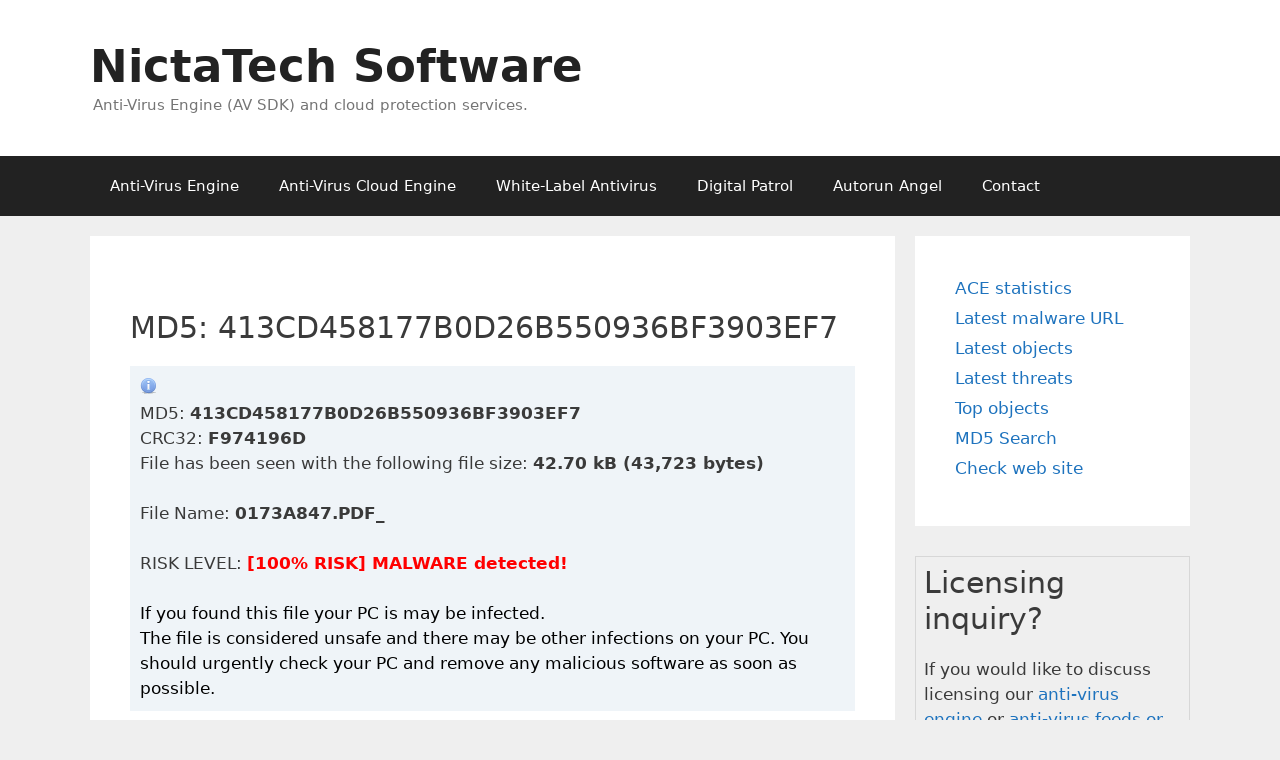

--- FILE ---
content_type: text/html; charset=UTF-8
request_url: https://www.nictasoft.com/ace/md5/413CD458177B0D26B550936BF3903EF7
body_size: 2761
content:
<!DOCTYPE html>
<html lang="en-EN">

<head>
  <meta charset="UTF-8">
  <meta http-equiv="X-UA-Compatible" content="IE=Edge">
  <meta name="viewport" content="width=device-width, initial-scale=1, user-scalable=0">

  <!-- Dynamic title tag -->
  <title>MD5: 413CD458177B0D26B550936BF3903EF7 - Anti-Virus Cloud Engine </title>

  <!-- Dynamic description tag -->
<meta name="description" content="File with MD5 hash 413CD458177B0D26B550936BF3903EF7" />


  <!-- Include CSS Styles from this theme -->
  <link rel="stylesheet" type="text/css" href="/bl-themes/andy/assets/css/all.min.css?version=3.13.1">
  <link rel="stylesheet" type="text/css" href="/bl-themes/andy/assets/css/style.css?version=3.13.1">
  <link rel="stylesheet" type="text/css" href="/wp-content/themes/ace2/style.css" />

  <!-- Load Bludit Plugins: Site head -->
  <link rel="canonical" href="https://www.nictasoft.com/nictatech"/>

</head>

<body class="home blog wp-embed-responsive right-sidebar nav-below-header fluid-header separate-containers active-footer-widgets-3 nav-aligned-left header-aligned-left dropdown-hover">
  <div class="wrapper">

    <!-- Load Bludit Plugins: Site Body Begin -->
     
    <!-- ------------------------------------ -->


    <!-- header -->
    <header id="masthead" class="site-header">
      <div class="inside-header grid-container grid-parent">
        <div class="site-branding">
          <h1 class="main-title" itemprop="headline">
            <a href="/" rel="home">
              NictaTech Software            </a>
          </h1>
          <p class="site-description" itemprop="description">
            Anti-Virus Engine (AV SDK) and cloud protection services.          </p>
        </div>
      </div>
    </header>
    <!-- -------->


    <!-- include navigation bar -->
    <nav id="site-navigation" class="main-navigation" itemtype="https://schema.org/SiteNavigationElement" itemscope>
  <div class="inside-navigation grid-container grid-parent">

    <button class="menu-toggle" aria-controls="primary-menu" aria-expanded="false">
      <span class="mobile-menu">Menu</span>
    </button>

    <div id="primary-menu" class="main-nav menu-wrapper">
        

          <ul class="menu sf-menu">
          <!-- Static pages -->
          
            <li >
              <a href="/nicta-anti-virus-engine">Anti-Virus Engine</a>
            </li>

          
            <li >
              <a href="/anti-virus-cloud-engine">Anti-Virus Cloud Engine</a>
            </li>

          
            <li >
              <a href="/white-label-antivirus">White-Label Antivirus </a>
            </li>

          
            <li >
              <a href="/digital-patrol">Digital Patrol</a>
            </li>

          
            <li >
              <a href="/autorun-angel">Autorun Angel</a>
            </li>

          
            <li >
              <a href="/contact">Contact</a>
            </li>

                  </ul>


        <!-- Social Networks -->
        <ul class="menu sf-menu social">
                    </ul>
      
    </div>
  </div>
</nav>    <!-- ---------------------- -->


    <div id="page" class="hfeed site grid-container container grid-parent">
      <div id="content" class="site-content">
        
        <div id="primary" class="content-area grid-parent mobile-grid-100 grid-75 tablet-grid-75">
  <main id="main" class="site-main">
    <article id="post-1" class="post-1 post type-post status-publish format-standard hentry category-1" itemtype="https://schema.org/CreativeWork" itemscope>
      <div class="inside-article">



        <div class="entry-summary" itemprop="text">

          <!-- Full content -->



<h2>MD5: 413CD458177B0D26B550936BF3903EF7</h2>
<div class="block stream">
<img src="/images/icons2/info_16.png">&nbsp;<br>MD5: <b>413CD458177B0D26B550936BF3903EF7</b><br>CRC32: <b>F974196D</b><br>File has been seen with the following file size: <b>42.70 kB (43,723 bytes)</b><br><br>File Name: <b>0173A847.PDF_
</b><br><br>RISK LEVEL: <font color="red"><b>[100% RISK] MALWARE detected!</b></font><br/><br/><font color="black">If you found this file your PC is may be infected.<br/> The file is considered unsafe and there may be other infections on your PC. You should urgently check your PC and remove any malicious software as soon as possible.</font><br></div>
<br>


Request generated in 0.007481 seconds. 3 queries.<br><br>
<blockquote>ACE can effectively detect unknown malware and Internet threats. <br>
If you would like to become a customer, or have any other queries, <a href="/contact">please contact us</a>.
</blockquote>

﻿
        </div>
        <!-- .entry-summary -->

        
        <!-- .entry-meta -->
      </div>
      <!-- .inside-article -->
    </article>
    <!-- #post-## -->
  </main>
  <!-- #main -->
</div>


        <!-- right side bar include -->
        <div id="right-sidebar" class="widget-area grid-25 tablet-grid-25 grid-parent sidebar" itemtype="https://schema.org/WPSideBar" itemscope="">
          <div class="inside-right-sidebar">
            <div class="plugin plugin-static-pages"><div class="plugin-content">
<ul>
<li class="parent"><a href="/ace/">ACE statistics</a></li>
<li class="parent"><a href="/ace/malware-urls/">Latest malware URL</a></li>
<li class="parent"><a href="/ace/latest-files/">Latest objects</a></li>
<li class="parent"><a href="/viruslib/">Latest threats</a></li>
<li class="parent"><a href="/ace/top-searches/">Top objects</a></li>
<li class="parent"><a href="/ace/search-by-md5/">MD5 Search</a></li>
<li class="parent"><a href="/ace/url-search/">Check web site</a></li>
</ul>

</div></div>

<table cellspacing="1" cellpadding="5" width="100%" border="0">
<tbody> 
<tr> 
<td>
<h2>Licensing inquiry?</h2>
If you would like to discuss licensing our <a href="/nicta-anti-virus-engine/">anti-virus engine</a> or <a href="/anti-virus-cloud-engine/">anti-virus feeds or services</a> please request a information or <a href="/contact/">contact us.</a>
</td>
</tr>
</tbody> 
</table>


          </div>
        </div>
        <!-- ---------------------- -->

      </div><!-- #content -->

    </div><!-- #page --> 
    
  </div><!-- .wrapper -->


  
  <div class="site-footer">
  <footer class="site-info">
    <div class="inside-site-info grid-container grid-parent">
      <div class="copyright-bar">
        <span class="copyright">
          Copyright © 2001 — 2025. 		  Powered by NictaTech Software
        </span>
        </div>
    </div>
  </footer>
</div>

<!-- Global site tag (gtag.js) - Google Analytics -->
<script async src="https://www.googletagmanager.com/gtag/js?id=UA-123784-2"></script>
<script>
  window.dataLayer = window.dataLayer || [];
  function gtag(){dataLayer.push(arguments);}
  gtag('js', new Date());

  gtag('config', 'UA-123784-2');
</script>


  <script  src="/bl-themes/andy/assets/js/menu.min.js?version=3.13.1"></script>
<script  src="/bl-themes/andy/assets/js/a11y.min.js?version=3.13.1"></script>

<script defer src="https://static.cloudflareinsights.com/beacon.min.js/vcd15cbe7772f49c399c6a5babf22c1241717689176015" integrity="sha512-ZpsOmlRQV6y907TI0dKBHq9Md29nnaEIPlkf84rnaERnq6zvWvPUqr2ft8M1aS28oN72PdrCzSjY4U6VaAw1EQ==" data-cf-beacon='{"version":"2024.11.0","token":"38622823eae04c8c9a08df0aa421ba01","r":1,"server_timing":{"name":{"cfCacheStatus":true,"cfEdge":true,"cfExtPri":true,"cfL4":true,"cfOrigin":true,"cfSpeedBrain":true},"location_startswith":null}}' crossorigin="anonymous"></script>
</body>
</html>


--- FILE ---
content_type: text/css
request_url: https://www.nictasoft.com/bl-themes/andy/assets/css/style.css?version=3.13.1
body_size: 1843
content:
@font-face {
  font-family: "GeneratePress";
  src: url("../fonts/generatepress.eot");
  src: url("../fonts/generatepress.eot#iefix") format("embedded-opentype"),
    url("../fonts/generatepress.woff2") format("woff2"),
    url("../fonts/generatepress.woff") format("woff"),
    url("../fonts/generatepress.ttf") format("truetype"),
    url("../fonts/generatepress.svg#GeneratePress") format("svg");
  font-weight: normal;
  font-style: normal
}

html,
body {
  height: 100%;
}

body {
  display: flex;
  flex-direction: column;
}

.site-content {
  flex: 1 0 auto;
}

.site-footer {
  flex: 0 0 auto;
}

body {
  background-color: #efefef;
  color: #3a3a3a;
}

a,
a:visited {
  color: #1e73be;
}

a:hover,
a:focus,
a:active {
  color: #000000;
}

body .grid-container {
  max-width: 1100px;
}

.wp-block-group__inner-container {
  max-width: 1100px;
  margin-left: auto;
  margin-right: auto;
}

body,
button,
input,
select,
textarea {
  font-family: -apple-system, system-ui, BlinkMacSystemFont, "Segoe UI", Helvetica, Arial, sans-serif, "Apple Color Emoji", "Segoe UI Emoji", "Segoe UI Symbol";
}

.entry-content>[class*="wp-block-"]:not(:last-child) {
  margin-bottom: 1.5em;
}

.main-navigation .main-nav ul ul li a {
  font-size: 14px;
}

@media (max-width:768px) {
  .main-title {
    font-size: 30px;
  }

  h1 {
    font-size: 30px;
  }

  h2 {
    font-size: 25px;
  }
}

.top-bar {
  background-color: #636363;
  color: #ffffff;
}

.top-bar a,
.top-bar a:visited {
  color: #ffffff;
}

.top-bar a:hover {
  color: #303030;
}

.site-header {
  background-color: #ffffff;
  color: #3a3a3a;
}

.site-header a,
.site-header a:visited {
  color: #3a3a3a;
}

.main-title a,
.main-title a:hover,
.main-title a:visited {
  color: #222222;
}

.site-description {
  color: #757575;
  margin-left: 3px !important;
}

.main-navigation,
.main-navigation ul ul {
  background-color: #222222;
}

.main-navigation .main-nav ul li a,
.menu-toggle {
  color: #ffffff;
}

.main-navigation .main-nav ul li:hover>a,
.main-navigation .main-nav ul li:focus>a,
.main-navigation .main-nav ul li.sfHover>a {
  color: #ffffff;
  background-color: #3f3f3f;
}

button.menu-toggle:hover,
button.menu-toggle:focus,
.main-navigation .mobile-bar-items a,
.main-navigation .mobile-bar-items a:hover,
.main-navigation .mobile-bar-items a:focus {
  color: #ffffff;
}

.main-navigation .main-nav ul li[class*="current-menu-"]>a {
  color: #ffffff;
  background-color: #3f3f3f;
}

.main-navigation .main-nav ul li[class*="current-menu-"]>a:hover,
.main-navigation .main-nav ul li[class*="current-menu-"].sfHover>a {
  color: #ffffff;
  background-color: #3f3f3f;
}

.navigation-search input[type="search"],
.navigation-search input[type="search"]:active,
.navigation-search input[type="search"]:focus,
.main-navigation .main-nav ul li.search-item.active>a {
  color: #ffffff;
  background-color: #3f3f3f;
}

.main-navigation ul ul {
  background-color: #3f3f3f;
}

.main-navigation .main-nav ul ul li a {
  color: #ffffff;
}

.main-navigation .main-nav ul ul li:hover>a,
.main-navigation .main-nav ul ul li:focus>a,
.main-navigation .main-nav ul ul li.sfHover>a {
  color: #ffffff;
  background-color: #4f4f4f;
}

.main-navigation .main-nav ul ul li[class*="current-menu-"]>a {
  color: #ffffff;
  background-color: #4f4f4f;
}

.main-navigation .main-nav ul ul li[class*="current-menu-"]>a:hover,
.main-navigation .main-nav ul ul li[class*="current-menu-"].sfHover>a {
  color: #ffffff;
  background-color: #4f4f4f;
}

.separate-containers .inside-article,
.separate-containers .comments-area,
.separate-containers .page-header,
.one-container .container,
.separate-containers .paging-navigation,
.inside-page-header {
  background-color: #ffffff;
}

.entry-meta {
  color: #595959;
}

.entry-meta a,
.entry-meta a:visited {
  color: #595959;
}

.entry-meta a:hover {
  color: #1e73be;
}

.sidebar .widget {
  background-color: #ffffff;
}

.sidebar .widget .widget-title {
  color: #000000;
}


.footer-widgets {
  background-color: #ffffff;
}

.footer-widgets .widget-title {
  color: #000000;
}

.site-info {
  color: #ffffff;
  background-color: #222222;
}

.site-info a,
.site-info a:visited {
  color: #ffffff;
}

.site-info a:hover {
  color: #606060;
}

.footer-bar .widget_nav_menu .current-menu-item a {
  color: #606060;
}

input[type="text"],
input[type="email"],
input[type="url"],
input[type="password"],
input[type="search"],
input[type="tel"],
input[type="number"],
textarea,
select {
  color: #666666;
  background-color: #fafafa;
  border-color: #cccccc;
}

input[type="text"]:focus,
input[type="email"]:focus,
input[type="url"]:focus,
input[type="password"]:focus,
input[type="search"]:focus,
input[type="tel"]:focus,
input[type="number"]:focus,
textarea:focus,
select:focus {
  color: #666666;
  background-color: #ffffff;
  border-color: #bfbfbf;
}

button,
html input[type="button"],
input[type="reset"],
input[type="submit"],
a.button,
a.button:visited,
a.wp-block-button__link:not(.has-background) {
  color: #ffffff;
  background-color: #666666;
}

button:hover,
html input[type="button"]:hover,
input[type="reset"]:hover,
input[type="submit"]:hover,
a.button:hover,
button:focus,
html input[type="button"]:focus,
input[type="reset"]:focus,
input[type="submit"]:focus,
a.button:focus,
a.wp-block-button__link:not(.has-background):active,
a.wp-block-button__link:not(.has-background):focus,
a.wp-block-button__link:not(.has-background):hover {
  color: #ffffff;
  background-color: #3f3f3f;
}

.generate-back-to-top,
.generate-back-to-top:visited {
  background-color: rgba(0, 0, 0, 0.4);
  color: #ffffff;
}

.generate-back-to-top:hover,
.generate-back-to-top:focus {
  background-color: rgba(0, 0, 0, 0.6);
  color: #ffffff;
}

.entry-content .alignwide,
body:not(.no-sidebar) .entry-content .alignfull {
  margin-left: -40px;
  width: calc(100% + 80px);
  max-width: calc(100% + 80px);
}

.rtl .menu-item-has-children .dropdown-menu-toggle {
  padding-left: 20px;
}

.rtl .main-navigation .main-nav ul li.menu-item-has-children>a {
  padding-right: 20px;
}

@media (max-width:768px) {

  .separate-containers .inside-article,
  .separate-containers .comments-area,
  .separate-containers .page-header,
  .separate-containers .paging-navigation,
  .one-container .site-content,
  .inside-page-header,
  .wp-block-group__inner-container {
    padding: 30px;
  }

  .entry-content .alignwide,
  body:not(.no-sidebar) .entry-content .alignfull {
    margin-left: -30px;
    width: calc(100% + 60px);
    max-width: calc(100% + 60px);
  }
}

.one-container .sidebar .widget {
  padding: 0px;
}

/* End cached CSS */

@media (max-width:768px) {

  .main-navigation .menu-toggle,
  .main-navigation .mobile-bar-items,
  .sidebar-nav-mobile:not(#sticky-placeholder) {
    display: block;
  }

  .main-navigation ul,
  .gen-sidebar-nav {
    display: none;
  }

  [class*="nav-float-"] .site-header .inside-header>* {
    float: none;
    clear: both;
  }
}


/* ----- Custom Styles ----- */
html,
body {
  height: 100%;
}

body {
  display: flex;
  flex-direction: column;
}

.wrapper {
  flex: 1 0 auto;
}

.site-footer {
  flex: 0 0 auto;
}

.entry-summary p img {
  margin: 35px 25px;
}

.cover-image {
  /* margin-top: 30px; */
  margin-bottom: 25px;
}


/* Plugins aside */
.sidebar .plugin {
  background-color: #ffffff;
  margin: 0 0 30px;
  box-sizing: border-box;
  font-size: 17px;
  padding: 40px
}

.sidebar .plugin ul,
.sidebar .plugin ol {
  margin: 0;
}

.sidebar .plugin ul li {
  list-style-type: none;
  position: relative;
  padding-bottom: 5px
}

.sidebar .plugin .search-field {
  width: 100%
}

.sidebar .plugin:last-child,
.separate-containers .widget:last-child {
  margin-bottom: 0
}

.sidebar .plugin .plugin-title {
  color: #000000;
  margin-bottom: 30px;
  font-size: 20px;
  line-height: 1.5;
  font-weight: 400;
  text-transform: none
}

.sidebar .plugin-search h2.plugin-label {
  position: absolute;
  width: 1px;
  height: 1px;
  margin: -1px;
  border: 0;
  padding: 0;
  clip: rect(0 0 0 0);
  overflow: hidden;
}

.paginator ul li {
  display: inline-block;
  list-style-type: none;
}

.paginator-link {
  display: block;
  padding: 10px;
  margin: 0 10px;
}

/* ================ */

.social {
  
}

.social-title {
  display: inline-block;
  margin-left: 10px;
}

.social-img {
  width: 1.5rem;
  height: 1.5rem;
  margin-top: 20px;
  fill: #ffb600;
}

.social-link {

}

@media (min-width: 768px) {
  .social-title {
    display: none;
  }

}

@media (max-width: 768px) {
  .social-img {
    width: 1rem;
    height: 1rem;
  }
}

.menu-wrapper {
  display: flex;
  justify-content: space-between;
}

--- FILE ---
content_type: text/css
request_url: https://www.nictasoft.com/wp-content/themes/ace2/style.css
body_size: 957
content:

/* --------------------------------------------------------------
	!BLOCKS
-------------------------------------------------------------- */
.block { padding: 10px; background: #EFF4F8; margin-bottom: 20px; }

.block .bottom { padding-top: 5px; font-size: 11px; }
.block .bottom a { color: #333; }

/* Stream */
.block.stream ul.list { border-top: 1px dashed #ddd; }
.block.stream ul.list li { padding: 7px 0 10px; border-bottom: 1px dashed #ddd; }

.block.notice { background: none repeat scroll 0 0 #FFFFCC; margin: 12px 0 18px; padding: 12px 20px; }
.block.notice2 { background: none repeat scroll 0 0 #EEEEEE; margin: 5px 0 15px -20px; padding: 10px 20px 15px; }
.block.syserror { background: none repeat scroll 0 0 #F3CECE; margin: 12px 0 18px; padding: 12px 20px; text-align: center; border: 2px solid #F5A8A8; }
.block.purchase { background: none repeat scroll 0 0 #EFF4F8; margin: 5px 0 15px; padding: 10px; text-align: left; border: 1px solid #F5A8A8; }

/* Top Blogs */
.block.blogs ul.list { border-top: 1px dashed #ddd; }
.block.blogs ul.list li { padding: 5px 0 8px; border-bottom: 1px dashed #ddd; }
.block.blogs ul.list li .rating { float: right; font-weight: bold; }

/* Tags */
.block .cloud li { display: inline; margin-right: 5px; line-height: 22px; }
.block .cloud li a { text-decoration: none; white-space: nowrap; }
.block .cloud li a.w1 { font-size: 12px; }
.block .cloud li a.w2 { font-size: 12px; }
.block .cloud li a.w3 { font-size: 14px; }
.block .cloud li a.w4 { font-size: 14px; }
.block .cloud li a.w5 { font-size: 18px; }
.block .cloud li a.w6 { font-size: 18px; }
.block .cloud li a.w7 { font-size: 20px; }
.block .cloud li a.w8 { font-size: 20px; }
.block .cloud li a.w9 { font-size: 22px; }
.block .cloud li a.w10 { font-size: 22px; }

.block.stream table { width: 100%; margin-bottom: 0; border: 0;
 	margin: 0;
	padding: 0;
	outline: 0;
	font-size: 100%;
	vertical-align: baseline;
}
.block.stream table td { border: 0px }


.date { font-size: 11px; margin: 0px 0px 5px 0px; }
.smalltext { font-size: 11px; margin: 0px 0px 5px 0px; }

.green { color: #3C853B  }
.yellow { color: #F9A314 }
.orange { color: #EB680D }
.red { color: #A60A16 }
.gray { color: #4F4F4F }
.blue { color: #0E718E }


.datagrid table { border-collapse: collapse; text-align: left; width: 100%; } 
.datagrid {font: normal 11px/150% Tahoma,Arial, Helvetica, sans-serif; background: #fff; overflow: hidden; border: 1px solid #991821; -webkit-border-radius: 3px; -moz-border-radius: 3px; border-radius: 3px; }
.datagrid table td, 
.datagrid table th { padding: 3px 12px; }
.datagrid table thead th {background:-webkit-gradient( linear, left top, left bottom, color-stop(0.05, #991821), color-stop(1, #80141C) );background:-moz-linear-gradient( center top, #991821 5%, #80141C 100% );filter:progid:DXImageTransform.Microsoft.gradient(startColorstr='#991821', endColorstr='#80141C');background-color:#991821; color:#FFFFFF; font-size: 14px; font-weight: bold; border-left: 1px solid #B01C26; } 
.datagrid table thead th:first-child { border: none; }
.datagrid table tbody td { color: #80141C; border-left: 1px solid #F7CDCD;font-size: 11px;font-weight: normal; }
.datagrid table tbody .alt td { background: #F7CDCD; color: #80141C; }
.datagrid table tbody td:first-child { border-left: none; }
.datagrid table tbody tr:last-child td { border-bottom: none; }
.datagrid table tfoot td div { border-top: 1px solid #991821;background: #F7CDCD;} 
.datagrid table tfoot td { padding: 0; font-size: 12px } 
.datagrid table tfoot td div{ padding: 10px; font-size: 11px }

.pager { line-height: 30px }
.pager span.curr { padding: 2px 7px 3px 7px; margin-right: 5px; background: #666; border: 1px solid #333; color: #FFF }
.pager a { padding: 2px 7px 3px 7px; margin-right: 5px; background: #FFF; border: 1px solid #DCDCDC; text-decoration: none }
.pager a:hover { border: 1px solid #333; background: #ECF1F3; color: #222 }
.pager a.prev, .pager a.next, .pager a.first, .pager a.last { color: #ACACAC }
.pager a.prev:hover, .pager a.next:hover, .pager a.first:hover, .pager a.last:hover {  border: 1px solid #666; color: #555; background: #FCFCE9 }
.pager a.prev { margin-right: 15px }
.pager a.next { margin-left: 10px }

.navigation { position: relative; height: 20px; }
.navigation .prev { position: absolute; top: 0px; left: 0px; }
.navigation .next { position: absolute; top: 0px; right: 0px; }
